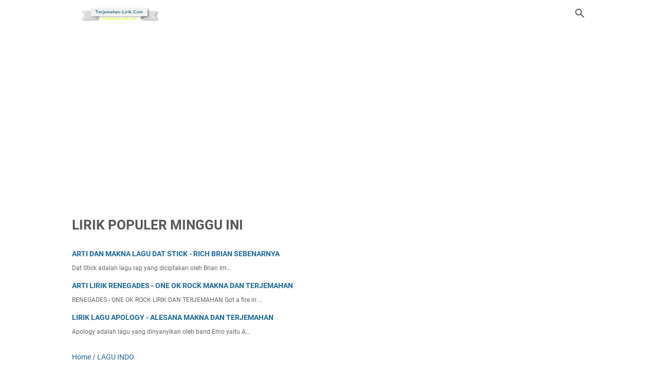

--- FILE ---
content_type: text/html; charset=utf-8
request_url: https://www.google.com/recaptcha/api2/aframe
body_size: 266
content:
<!DOCTYPE HTML><html><head><meta http-equiv="content-type" content="text/html; charset=UTF-8"></head><body><script nonce="oqLNLlkcePXZfujySayA_w">/** Anti-fraud and anti-abuse applications only. See google.com/recaptcha */ try{var clients={'sodar':'https://pagead2.googlesyndication.com/pagead/sodar?'};window.addEventListener("message",function(a){try{if(a.source===window.parent){var b=JSON.parse(a.data);var c=clients[b['id']];if(c){var d=document.createElement('img');d.src=c+b['params']+'&rc='+(localStorage.getItem("rc::a")?sessionStorage.getItem("rc::b"):"");window.document.body.appendChild(d);sessionStorage.setItem("rc::e",parseInt(sessionStorage.getItem("rc::e")||0)+1);localStorage.setItem("rc::h",'1768677907292');}}}catch(b){}});window.parent.postMessage("_grecaptcha_ready", "*");}catch(b){}</script></body></html>

--- FILE ---
content_type: text/javascript; charset=UTF-8
request_url: https://www.terjemahan-lirik.com/feeds/posts/summary/-/LAGU%20INDO?alt=json-in-script&orderby=updated&max-results=0&callback=msRandomIndex
body_size: 788
content:
// API callback
msRandomIndex({"version":"1.0","encoding":"UTF-8","feed":{"xmlns":"http://www.w3.org/2005/Atom","xmlns$openSearch":"http://a9.com/-/spec/opensearchrss/1.0/","xmlns$blogger":"http://schemas.google.com/blogger/2008","xmlns$georss":"http://www.georss.org/georss","xmlns$gd":"http://schemas.google.com/g/2005","xmlns$thr":"http://purl.org/syndication/thread/1.0","id":{"$t":"tag:blogger.com,1999:blog-1461383913246263539"},"updated":{"$t":"2025-09-25T00:24:34.034-07:00"},"category":[{"term":"LAGU BARAT"},{"term":"LAGU JEPANG"},{"term":"LAGU INDO"},{"term":"LAGU KOREA"},{"term":"KATA KATA"},{"term":"LAGU JAWA"},{"term":"AVRIL LAVIGNE"},{"term":"MACHINE GUN KELLY"},{"term":"ALAN WALKER"},{"term":"RONAN KEATING"},{"term":"Attack on titan"},{"term":"COCOMELON"},{"term":"EMINEM"},{"term":"GERMAN SONGS"},{"term":"BILLIE EILISH"},{"term":"Drama Korea"},{"term":"HIPHOP"},{"term":"JOJI"},{"term":"RICH BRIAN"},{"term":"Review"},{"term":"Coldplay"},{"term":"MICHAEL JACKSON"},{"term":"OFFICIAL HIGE DANDISM"},{"term":"RAMENGVRL"},{"term":"SPAIN SONG"},{"term":"WEIRD GENIUS"},{"term":"football chants"},{"term":"puisi"},{"term":"AMANDA CAESA"},{"term":"ANNIKA ROSE"},{"term":"Anime"},{"term":"DANILLA RIYADI"},{"term":"DIDI KEMPOT"},{"term":"ERB"},{"term":"EXO"},{"term":"GAME"},{"term":"JIYEON"},{"term":"KANABOON"},{"term":"LAGU ALIEN"},{"term":"LAGU CHINA"},{"term":"LAGU MINANG"},{"term":"LAGU THAILAND"},{"term":"LiSA"},{"term":"MARTIAL PEAK"},{"term":"MARTIN GARRIX"},{"term":"NATION ANTHEM"},{"term":"SIMPLE PLAN"},{"term":"WIRS NAGARA"},{"term":"meghan trainor"}],"title":{"type":"text","$t":"terjemahan-lirik.com"},"subtitle":{"type":"html","$t":"situs terjemahan lagu populer,lagu barat,lagu jepang,lagu korea dan lain-lain"},"link":[{"rel":"http://schemas.google.com/g/2005#feed","type":"application/atom+xml","href":"https:\/\/www.terjemahan-lirik.com\/feeds\/posts\/summary"},{"rel":"self","type":"application/atom+xml","href":"https:\/\/www.blogger.com\/feeds\/1461383913246263539\/posts\/summary\/-\/LAGU+INDO?alt=json-in-script\u0026max-results=0\u0026orderby=updated"},{"rel":"alternate","type":"text/html","href":"https:\/\/www.terjemahan-lirik.com\/search\/label\/LAGU%20INDO"},{"rel":"hub","href":"http://pubsubhubbub.appspot.com/"}],"author":[{"name":{"$t":"Unknown"},"email":{"$t":"noreply@blogger.com"},"gd$image":{"rel":"http://schemas.google.com/g/2005#thumbnail","width":"16","height":"16","src":"https:\/\/img1.blogblog.com\/img\/b16-rounded.gif"}}],"generator":{"version":"7.00","uri":"http://www.blogger.com","$t":"Blogger"},"openSearch$totalResults":{"$t":"24"},"openSearch$startIndex":{"$t":"1"},"openSearch$itemsPerPage":{"$t":"0"}}});

--- FILE ---
content_type: text/javascript; charset=UTF-8
request_url: https://www.terjemahan-lirik.com/feeds/posts/default/-/LAGU%20INDO?alt=json-in-script&orderby=updated&start-index=6&max-results=5&callback=msRelatedPosts
body_size: 2552
content:
// API callback
msRelatedPosts({"version":"1.0","encoding":"UTF-8","feed":{"xmlns":"http://www.w3.org/2005/Atom","xmlns$openSearch":"http://a9.com/-/spec/opensearchrss/1.0/","xmlns$blogger":"http://schemas.google.com/blogger/2008","xmlns$georss":"http://www.georss.org/georss","xmlns$gd":"http://schemas.google.com/g/2005","xmlns$thr":"http://purl.org/syndication/thread/1.0","id":{"$t":"tag:blogger.com,1999:blog-1461383913246263539"},"updated":{"$t":"2025-09-25T00:24:34.034-07:00"},"category":[{"term":"LAGU BARAT"},{"term":"LAGU JEPANG"},{"term":"LAGU INDO"},{"term":"LAGU KOREA"},{"term":"KATA KATA"},{"term":"LAGU JAWA"},{"term":"AVRIL LAVIGNE"},{"term":"MACHINE GUN KELLY"},{"term":"ALAN WALKER"},{"term":"RONAN KEATING"},{"term":"Attack on titan"},{"term":"COCOMELON"},{"term":"EMINEM"},{"term":"GERMAN SONGS"},{"term":"BILLIE EILISH"},{"term":"Drama Korea"},{"term":"HIPHOP"},{"term":"JOJI"},{"term":"RICH BRIAN"},{"term":"Review"},{"term":"Coldplay"},{"term":"MICHAEL JACKSON"},{"term":"OFFICIAL HIGE DANDISM"},{"term":"RAMENGVRL"},{"term":"SPAIN SONG"},{"term":"WEIRD GENIUS"},{"term":"football chants"},{"term":"puisi"},{"term":"AMANDA CAESA"},{"term":"ANNIKA ROSE"},{"term":"Anime"},{"term":"DANILLA RIYADI"},{"term":"DIDI KEMPOT"},{"term":"ERB"},{"term":"EXO"},{"term":"GAME"},{"term":"JIYEON"},{"term":"KANABOON"},{"term":"LAGU ALIEN"},{"term":"LAGU CHINA"},{"term":"LAGU MINANG"},{"term":"LAGU THAILAND"},{"term":"LiSA"},{"term":"MARTIAL PEAK"},{"term":"MARTIN GARRIX"},{"term":"NATION ANTHEM"},{"term":"SIMPLE PLAN"},{"term":"WIRS NAGARA"},{"term":"meghan trainor"}],"title":{"type":"text","$t":"terjemahan-lirik.com"},"subtitle":{"type":"html","$t":"situs terjemahan lagu populer,lagu barat,lagu jepang,lagu korea dan lain-lain"},"link":[{"rel":"http://schemas.google.com/g/2005#feed","type":"application/atom+xml","href":"https:\/\/www.terjemahan-lirik.com\/feeds\/posts\/default"},{"rel":"self","type":"application/atom+xml","href":"https:\/\/www.blogger.com\/feeds\/1461383913246263539\/posts\/default\/-\/LAGU+INDO?alt=json-in-script\u0026start-index=6\u0026max-results=5\u0026orderby=updated"},{"rel":"alternate","type":"text/html","href":"https:\/\/www.terjemahan-lirik.com\/search\/label\/LAGU%20INDO"},{"rel":"hub","href":"http://pubsubhubbub.appspot.com/"},{"rel":"previous","type":"application/atom+xml","href":"https:\/\/www.blogger.com\/feeds\/1461383913246263539\/posts\/default\/-\/LAGU+INDO\/-\/LAGU+INDO?alt=json-in-script\u0026start-index=1\u0026max-results=5\u0026orderby=updated"},{"rel":"next","type":"application/atom+xml","href":"https:\/\/www.blogger.com\/feeds\/1461383913246263539\/posts\/default\/-\/LAGU+INDO\/-\/LAGU+INDO?alt=json-in-script\u0026start-index=11\u0026max-results=5\u0026orderby=updated"}],"author":[{"name":{"$t":"Unknown"},"email":{"$t":"noreply@blogger.com"},"gd$image":{"rel":"http://schemas.google.com/g/2005#thumbnail","width":"16","height":"16","src":"https:\/\/img1.blogblog.com\/img\/b16-rounded.gif"}}],"generator":{"version":"7.00","uri":"http://www.blogger.com","$t":"Blogger"},"openSearch$totalResults":{"$t":"24"},"openSearch$startIndex":{"$t":"6"},"openSearch$itemsPerPage":{"$t":"5"},"entry":[{"id":{"$t":"tag:blogger.com,1999:blog-1461383913246263539.post-2748727355766444041"},"published":{"$t":"2020-12-14T21:36:00.003-08:00"},"updated":{"$t":"2020-12-14T21:36:52.641-08:00"},"category":[{"scheme":"http://www.blogger.com/atom/ns#","term":"LAGU INDO"}],"title":{"type":"text","$t":"GHOST - SKINNYFABS LIRIK DAN TERJEMAHAN"},"summary":{"type":"text","$t":"\u0026nbsp;SKINNYFABS - GHOSTLirik dan terjemahan\u0026nbsp;Its a friday night, I'm lookin for a friendIni jumat malam,aku sedang mencari temanCan't accept the fact that this loneliness wont endTak dapat menerima fakta bahwa kesepian ini tak akan pernah berakhirBaby I'm just tryna get over you. But no I can'tSaying,aku hanya mencoba menjangkaumu. Tapi aku tak bisaSwiping to the right, on a dating "},"link":[{"rel":"replies","type":"application/atom+xml","href":"https:\/\/www.terjemahan-lirik.com\/feeds\/2748727355766444041\/comments\/default","title":"Post Comments"},{"rel":"replies","type":"text/html","href":"https:\/\/www.blogger.com\/comment\/fullpage\/post\/1461383913246263539\/2748727355766444041","title":"0 Comments"},{"rel":"edit","type":"application/atom+xml","href":"https:\/\/www.blogger.com\/feeds\/1461383913246263539\/posts\/default\/2748727355766444041"},{"rel":"self","type":"application/atom+xml","href":"https:\/\/www.blogger.com\/feeds\/1461383913246263539\/posts\/default\/2748727355766444041"},{"rel":"alternate","type":"text/html","href":"https:\/\/www.terjemahan-lirik.com\/2020\/12\/ghost-skinnyfabs-lirik-dan-terjemahan.html","title":"GHOST - SKINNYFABS LIRIK DAN TERJEMAHAN"}],"author":[{"name":{"$t":"Unknown"},"email":{"$t":"noreply@blogger.com"},"gd$image":{"rel":"http://schemas.google.com/g/2005#thumbnail","width":"16","height":"16","src":"https:\/\/img1.blogblog.com\/img\/b16-rounded.gif"}}],"thr$total":{"$t":"0"}},{"id":{"$t":"tag:blogger.com,1999:blog-1461383913246263539.post-4338213431570370633"},"published":{"$t":"2020-12-14T21:34:00.001-08:00"},"updated":{"$t":"2020-12-14T21:34:14.311-08:00"},"category":[{"scheme":"http://www.blogger.com/atom/ns#","term":"LAGU INDO"}],"title":{"type":"text","$t":"HAPPY - SKINNYFABS LIRIK DAN TERJEMAHAN"},"summary":{"type":"text","$t":"\u0026nbsp;HappySkinnyfabsLirik dan Terjemahan\u0026nbsp;Living all alone kinda forgot it's been that longHidup sendirian hingga lupa bahwa ini telah berlangsung lamaSince someone's goneSejak seseorang pergiI've been trying to be a little bit strongAku mencoba untuk sedikit lebih kuatAnd it is not that easy to be exactly who I wasDan ini tak begitu mudah untuh tahu diriku sendiriMy shit is doneMasalah ku "},"link":[{"rel":"replies","type":"application/atom+xml","href":"https:\/\/www.terjemahan-lirik.com\/feeds\/4338213431570370633\/comments\/default","title":"Post Comments"},{"rel":"replies","type":"text/html","href":"https:\/\/www.blogger.com\/comment\/fullpage\/post\/1461383913246263539\/4338213431570370633","title":"0 Comments"},{"rel":"edit","type":"application/atom+xml","href":"https:\/\/www.blogger.com\/feeds\/1461383913246263539\/posts\/default\/4338213431570370633"},{"rel":"self","type":"application/atom+xml","href":"https:\/\/www.blogger.com\/feeds\/1461383913246263539\/posts\/default\/4338213431570370633"},{"rel":"alternate","type":"text/html","href":"https:\/\/www.terjemahan-lirik.com\/2020\/12\/happy-skinnyfabs-lirik-dan-terjemahan.html","title":"HAPPY - SKINNYFABS LIRIK DAN TERJEMAHAN"}],"author":[{"name":{"$t":"Unknown"},"email":{"$t":"noreply@blogger.com"},"gd$image":{"rel":"http://schemas.google.com/g/2005#thumbnail","width":"16","height":"16","src":"https:\/\/img1.blogblog.com\/img\/b16-rounded.gif"}}],"thr$total":{"$t":"0"}},{"id":{"$t":"tag:blogger.com,1999:blog-1461383913246263539.post-7976314705066733384"},"published":{"$t":"2020-12-07T04:14:00.000-08:00"},"updated":{"$t":"2020-12-13T12:05:04.005-08:00"},"category":[{"scheme":"http://www.blogger.com/atom/ns#","term":"LAGU INDO"}],"title":{"type":"text","$t":"LIRIK SORRY - PAMUNGKAS MAKNA DAN TERJEMAHAN"},"summary":{"type":"text","$t":"Sorry\u0026nbsp;adalah lagu ke 5 dalam Album\u0026nbsp;“Walk The Talk”, dirilis pada tanggal 2 agustus 2018,dan dinyanyikan oleh\u0026nbsp;PamungkasMakna lagu Sorry – PAMUNGKASSorry \u0026nbsp;bermakna tentang penyesalan seseorang setelah dia memutuskan untuk putus dengan kekasihnya,setelah semuanya berakhir dia baru sadar bahwa dia begitu mencintai dan menyesal kenapa dia sampai meninggalkannya,pada suatu ketika "},"link":[{"rel":"replies","type":"application/atom+xml","href":"https:\/\/www.terjemahan-lirik.com\/feeds\/7976314705066733384\/comments\/default","title":"Post Comments"},{"rel":"replies","type":"text/html","href":"https:\/\/www.blogger.com\/comment\/fullpage\/post\/1461383913246263539\/7976314705066733384","title":"0 Comments"},{"rel":"edit","type":"application/atom+xml","href":"https:\/\/www.blogger.com\/feeds\/1461383913246263539\/posts\/default\/7976314705066733384"},{"rel":"self","type":"application/atom+xml","href":"https:\/\/www.blogger.com\/feeds\/1461383913246263539\/posts\/default\/7976314705066733384"},{"rel":"alternate","type":"text/html","href":"https:\/\/www.terjemahan-lirik.com\/2020\/12\/lirik-sorry-pamungkas-makna-terjemahan.html","title":"LIRIK SORRY - PAMUNGKAS MAKNA DAN TERJEMAHAN"}],"author":[{"name":{"$t":"Unknown"},"email":{"$t":"noreply@blogger.com"},"gd$image":{"rel":"http://schemas.google.com/g/2005#thumbnail","width":"16","height":"16","src":"https:\/\/img1.blogblog.com\/img\/b16-rounded.gif"}}],"thr$total":{"$t":"0"}},{"id":{"$t":"tag:blogger.com,1999:blog-1461383913246263539.post-5628048357316630738"},"published":{"$t":"2020-12-06T23:03:00.002-08:00"},"updated":{"$t":"2020-12-06T23:03:35.038-08:00"},"category":[{"scheme":"http://www.blogger.com/atom/ns#","term":"LAGU INDO"}],"title":{"type":"text","$t":"ARTI LIRIK I LOVE YOU BUT IM LETTING GO - PAMUNGKAS MAKNA DAN TERJEMAHAN"},"summary":{"type":"text","$t":"I Love You But I’m Letting Go\u0026nbsp;adalah lagu ke 14 dalam Album\u0026nbsp;“Walk The Talk”,yang dibawakan oleh Pamungkas,dirilis pada tanggal\u0026nbsp;2 agustus 2018Lagu ini menceritakan tentang hubungan yang gagal terjalin dari pasangan karena salah satu terlalu egois untuk menjadikan pasangannya menjadi orang yang dia mau.Karena lelah untuk bersabar akhirnya salah satu dari mereka memilih untuk pergi "},"link":[{"rel":"replies","type":"application/atom+xml","href":"https:\/\/www.terjemahan-lirik.com\/feeds\/5628048357316630738\/comments\/default","title":"Post Comments"},{"rel":"replies","type":"text/html","href":"https:\/\/www.blogger.com\/comment\/fullpage\/post\/1461383913246263539\/5628048357316630738","title":"0 Comments"},{"rel":"edit","type":"application/atom+xml","href":"https:\/\/www.blogger.com\/feeds\/1461383913246263539\/posts\/default\/5628048357316630738"},{"rel":"self","type":"application/atom+xml","href":"https:\/\/www.blogger.com\/feeds\/1461383913246263539\/posts\/default\/5628048357316630738"},{"rel":"alternate","type":"text/html","href":"https:\/\/www.terjemahan-lirik.com\/2020\/12\/I-LOVE-YOU-BUT-IM-LETTING-GO-PAMUNGKAS.html","title":"ARTI LIRIK I LOVE YOU BUT IM LETTING GO - PAMUNGKAS MAKNA DAN TERJEMAHAN"}],"author":[{"name":{"$t":"Unknown"},"email":{"$t":"noreply@blogger.com"},"gd$image":{"rel":"http://schemas.google.com/g/2005#thumbnail","width":"16","height":"16","src":"https:\/\/img1.blogblog.com\/img\/b16-rounded.gif"}}],"thr$total":{"$t":"0"}},{"id":{"$t":"tag:blogger.com,1999:blog-1461383913246263539.post-7314612653998961154"},"published":{"$t":"2020-12-04T18:25:00.001-08:00"},"updated":{"$t":"2020-12-04T18:25:16.474-08:00"},"category":[{"scheme":"http://www.blogger.com/atom/ns#","term":"LAGU INDO"}],"title":{"type":"text","$t":"arti lirik SEE U TOMORROW - ARASH BUANA MAKNA DAN TERJEMAHAN"},"summary":{"type":"text","$t":"See U Tomorrow\u0026nbsp;adalah lagu yang dibawakan oleh\u0026nbsp;arash buana\u0026nbsp;yang dirilis pada\u0026nbsp;15 mei 2020,lagu ini bercerita tentang seorang kekasih yang amat mencintai pasangannya tapi karena suatu hal dia harus pergi jauh meninggalkannya,tapi bagaimanapun dia tetap ingin kembali dan menjalani kebersamaan mereka seperti dulu kala,semua hal pada kekasihnya membuatnya rindu,hingga dia "},"link":[{"rel":"replies","type":"application/atom+xml","href":"https:\/\/www.terjemahan-lirik.com\/feeds\/7314612653998961154\/comments\/default","title":"Post Comments"},{"rel":"replies","type":"text/html","href":"https:\/\/www.blogger.com\/comment\/fullpage\/post\/1461383913246263539\/7314612653998961154","title":"0 Comments"},{"rel":"edit","type":"application/atom+xml","href":"https:\/\/www.blogger.com\/feeds\/1461383913246263539\/posts\/default\/7314612653998961154"},{"rel":"self","type":"application/atom+xml","href":"https:\/\/www.blogger.com\/feeds\/1461383913246263539\/posts\/default\/7314612653998961154"},{"rel":"alternate","type":"text/html","href":"https:\/\/www.terjemahan-lirik.com\/2020\/12\/arti-lirik-see-u-tomorrow-arash-buana.html","title":"arti lirik SEE U TOMORROW - ARASH BUANA MAKNA DAN TERJEMAHAN"}],"author":[{"name":{"$t":"Unknown"},"email":{"$t":"noreply@blogger.com"},"gd$image":{"rel":"http://schemas.google.com/g/2005#thumbnail","width":"16","height":"16","src":"https:\/\/img1.blogblog.com\/img\/b16-rounded.gif"}}],"thr$total":{"$t":"0"}}]}});

--- FILE ---
content_type: text/javascript; charset=UTF-8
request_url: https://www.terjemahan-lirik.com/feeds/posts/summary/-/LAGU%20INDO?alt=json-in-script&callback=bacaJuga&max-results=5
body_size: 2979
content:
// API callback
bacaJuga({"version":"1.0","encoding":"UTF-8","feed":{"xmlns":"http://www.w3.org/2005/Atom","xmlns$openSearch":"http://a9.com/-/spec/opensearchrss/1.0/","xmlns$blogger":"http://schemas.google.com/blogger/2008","xmlns$georss":"http://www.georss.org/georss","xmlns$gd":"http://schemas.google.com/g/2005","xmlns$thr":"http://purl.org/syndication/thread/1.0","id":{"$t":"tag:blogger.com,1999:blog-1461383913246263539"},"updated":{"$t":"2025-09-25T00:24:34.034-07:00"},"category":[{"term":"LAGU BARAT"},{"term":"LAGU JEPANG"},{"term":"LAGU INDO"},{"term":"LAGU KOREA"},{"term":"KATA KATA"},{"term":"LAGU JAWA"},{"term":"AVRIL LAVIGNE"},{"term":"MACHINE GUN KELLY"},{"term":"ALAN WALKER"},{"term":"RONAN KEATING"},{"term":"Attack on titan"},{"term":"COCOMELON"},{"term":"EMINEM"},{"term":"GERMAN SONGS"},{"term":"BILLIE EILISH"},{"term":"Drama Korea"},{"term":"HIPHOP"},{"term":"JOJI"},{"term":"RICH BRIAN"},{"term":"Review"},{"term":"Coldplay"},{"term":"MICHAEL JACKSON"},{"term":"OFFICIAL HIGE DANDISM"},{"term":"RAMENGVRL"},{"term":"SPAIN SONG"},{"term":"WEIRD GENIUS"},{"term":"football chants"},{"term":"puisi"},{"term":"AMANDA CAESA"},{"term":"ANNIKA ROSE"},{"term":"Anime"},{"term":"DANILLA RIYADI"},{"term":"DIDI KEMPOT"},{"term":"ERB"},{"term":"EXO"},{"term":"GAME"},{"term":"JIYEON"},{"term":"KANABOON"},{"term":"LAGU ALIEN"},{"term":"LAGU CHINA"},{"term":"LAGU MINANG"},{"term":"LAGU THAILAND"},{"term":"LiSA"},{"term":"MARTIAL PEAK"},{"term":"MARTIN GARRIX"},{"term":"NATION ANTHEM"},{"term":"SIMPLE PLAN"},{"term":"WIRS NAGARA"},{"term":"meghan trainor"}],"title":{"type":"text","$t":"terjemahan-lirik.com"},"subtitle":{"type":"html","$t":"situs terjemahan lagu populer,lagu barat,lagu jepang,lagu korea dan lain-lain"},"link":[{"rel":"http://schemas.google.com/g/2005#feed","type":"application/atom+xml","href":"https:\/\/www.terjemahan-lirik.com\/feeds\/posts\/summary"},{"rel":"self","type":"application/atom+xml","href":"https:\/\/www.blogger.com\/feeds\/1461383913246263539\/posts\/summary\/-\/LAGU+INDO?alt=json-in-script\u0026max-results=5"},{"rel":"alternate","type":"text/html","href":"https:\/\/www.terjemahan-lirik.com\/search\/label\/LAGU%20INDO"},{"rel":"hub","href":"http://pubsubhubbub.appspot.com/"},{"rel":"next","type":"application/atom+xml","href":"https:\/\/www.blogger.com\/feeds\/1461383913246263539\/posts\/summary\/-\/LAGU+INDO\/-\/LAGU+INDO?alt=json-in-script\u0026start-index=6\u0026max-results=5"}],"author":[{"name":{"$t":"Unknown"},"email":{"$t":"noreply@blogger.com"},"gd$image":{"rel":"http://schemas.google.com/g/2005#thumbnail","width":"16","height":"16","src":"https:\/\/img1.blogblog.com\/img\/b16-rounded.gif"}}],"generator":{"version":"7.00","uri":"http://www.blogger.com","$t":"Blogger"},"openSearch$totalResults":{"$t":"24"},"openSearch$startIndex":{"$t":"1"},"openSearch$itemsPerPage":{"$t":"5"},"entry":[{"id":{"$t":"tag:blogger.com,1999:blog-1461383913246263539.post-8379418990045352139"},"published":{"$t":"2023-11-19T04:08:00.000-08:00"},"updated":{"$t":"2023-11-19T04:08:38.843-08:00"},"category":[{"scheme":"http://www.blogger.com/atom/ns#","term":"LAGU INDO"},{"scheme":"http://www.blogger.com/atom/ns#","term":"RAMENGVRL"}],"title":{"type":"text","$t":"Lirik MARDIAL - DIGITAL LOVE ft RAMENGVRL MAKNA TERJEMAHAN"},"summary":{"type":"text","$t":"Digital Love adalah lagu rap yang dibawakan oleh Ramengvrl ft Mardial,diproduseri dan diaransemen oleh Mardial,lagu ini dirilis pada 22 desember 2017,berikut ini lirik dan terjemahannyaDIGITAL LOVERAMENGVRL ft MardialEverytime you're goneSetiap kau pergiKiss me on the phoneCium aku di telfonCause baby it's digital loveKarena sayangku inilah cinta digitalWhen you're not at homeSaat kau tak di "},"link":[{"rel":"replies","type":"application/atom+xml","href":"https:\/\/www.terjemahan-lirik.com\/feeds\/8379418990045352139\/comments\/default","title":"Post Comments"},{"rel":"replies","type":"text/html","href":"https:\/\/www.blogger.com\/comment\/fullpage\/post\/1461383913246263539\/8379418990045352139","title":"0 Comments"},{"rel":"edit","type":"application/atom+xml","href":"https:\/\/www.blogger.com\/feeds\/1461383913246263539\/posts\/default\/8379418990045352139"},{"rel":"self","type":"application/atom+xml","href":"https:\/\/www.blogger.com\/feeds\/1461383913246263539\/posts\/default\/8379418990045352139"},{"rel":"alternate","type":"text/html","href":"https:\/\/www.terjemahan-lirik.com\/2023\/11\/lirik-mardial-digital-love-ft-ramengvrl.html","title":"Lirik MARDIAL - DIGITAL LOVE ft RAMENGVRL MAKNA TERJEMAHAN"}],"author":[{"name":{"$t":"Unknown"},"email":{"$t":"noreply@blogger.com"},"gd$image":{"rel":"http://schemas.google.com/g/2005#thumbnail","width":"16","height":"16","src":"https:\/\/img1.blogblog.com\/img\/b16-rounded.gif"}}],"media$thumbnail":{"xmlns$media":"http://search.yahoo.com/mrss/","url":"https:\/\/blogger.googleusercontent.com\/img\/b\/R29vZ2xl\/AVvXsEhypL4YU2Vs9bsJ-UEN8XAeVWZd9zVt8btwVbJqOsrxCVRgriE_JSS9MFackaHCGbqHgqSUJ5_CtYmvJ62_f3XOUWyHYnpn4797Ve_kjlEM-W84pGzcgLX7NPr1eoEHMD5EFr9iP8jVMSekiFr9ay2Yai2l8n2DfrkBiADpoTuQEbHsgJi1kEQnvVOPvy_B\/s72-c\/20231119_185847.jpg","height":"72","width":"72"},"thr$total":{"$t":"0"}},{"id":{"$t":"tag:blogger.com,1999:blog-1461383913246263539.post-3890257041046255069"},"published":{"$t":"2023-11-05T00:57:00.001-07:00"},"updated":{"$t":"2023-11-05T00:57:33.069-07:00"},"category":[{"scheme":"http://www.blogger.com/atom/ns#","term":"LAGU INDO"}],"title":{"type":"text","$t":"LIRIK PERFECT LIAR (PENDUSTA HEBAT) - PUTRI ARIANI MAKNA TERJEMAHAN"},"summary":{"type":"text","$t":"Perfect Liar adalah lagu yang dinyanyikan dan ditulis oleh jebolan American Got Talent yaitu Putri Ariani,lagu ini adalah single pertama dari putri setelah dia memenangkan ajang kompetisi menyanyi di amerika tersebutLagu perfect liar menceritakan tentang sesorang yang jatuh cinta tapi dia sadar bahwa pasangannya hanyalah seorang pendusta ulung,dibalik rasa sakit atas kebohonganya,dia mencoba "},"link":[{"rel":"replies","type":"application/atom+xml","href":"https:\/\/www.terjemahan-lirik.com\/feeds\/3890257041046255069\/comments\/default","title":"Post Comments"},{"rel":"replies","type":"text/html","href":"https:\/\/www.blogger.com\/comment\/fullpage\/post\/1461383913246263539\/3890257041046255069","title":"0 Comments"},{"rel":"edit","type":"application/atom+xml","href":"https:\/\/www.blogger.com\/feeds\/1461383913246263539\/posts\/default\/3890257041046255069"},{"rel":"self","type":"application/atom+xml","href":"https:\/\/www.blogger.com\/feeds\/1461383913246263539\/posts\/default\/3890257041046255069"},{"rel":"alternate","type":"text/html","href":"https:\/\/www.terjemahan-lirik.com\/2023\/11\/lirik-perfect-liar-pendusta-hebat-putri.html","title":"LIRIK PERFECT LIAR (PENDUSTA HEBAT) - PUTRI ARIANI MAKNA TERJEMAHAN"}],"author":[{"name":{"$t":"Unknown"},"email":{"$t":"noreply@blogger.com"},"gd$image":{"rel":"http://schemas.google.com/g/2005#thumbnail","width":"16","height":"16","src":"https:\/\/img1.blogblog.com\/img\/b16-rounded.gif"}}],"thr$total":{"$t":"0"}},{"id":{"$t":"tag:blogger.com,1999:blog-1461383913246263539.post-6319259962547617158"},"published":{"$t":"2023-10-25T05:03:00.001-07:00"},"updated":{"$t":"2023-10-25T05:03:39.593-07:00"},"category":[{"scheme":"http://www.blogger.com/atom/ns#","term":"LAGU INDO"}],"title":{"type":"text","$t":"SAINT OF MY LIFE - SUPERMAN IS DEAD LIRIK DAN TERJEMAHAN"},"summary":{"type":"text","$t":"SAINT OF MY LIFE adalah lagu yang dibawakan oleh band S.I.D (Superman is Dead),lagu ini bercerita tentang ucapan selamat tidur dari seorang ayah kepada anaknya,dalam liriknya kita tahu betapa besar kasih sayang yang ingin dia tunjukkan kepada anaknya,berikut lirik dan terjemahannyaSAINT OF MY LIFEBY : SUPERMAN IS DEAD\u0026nbsp;Good night, good night, my little angelSelamat malam, selamat malam , "},"link":[{"rel":"replies","type":"application/atom+xml","href":"https:\/\/www.terjemahan-lirik.com\/feeds\/6319259962547617158\/comments\/default","title":"Post Comments"},{"rel":"replies","type":"text/html","href":"https:\/\/www.blogger.com\/comment\/fullpage\/post\/1461383913246263539\/6319259962547617158","title":"0 Comments"},{"rel":"edit","type":"application/atom+xml","href":"https:\/\/www.blogger.com\/feeds\/1461383913246263539\/posts\/default\/6319259962547617158"},{"rel":"self","type":"application/atom+xml","href":"https:\/\/www.blogger.com\/feeds\/1461383913246263539\/posts\/default\/6319259962547617158"},{"rel":"alternate","type":"text/html","href":"https:\/\/www.terjemahan-lirik.com\/2023\/10\/saint-of-my-life-superman-is-dead-lirik.html","title":"SAINT OF MY LIFE - SUPERMAN IS DEAD LIRIK DAN TERJEMAHAN"}],"author":[{"name":{"$t":"Unknown"},"email":{"$t":"noreply@blogger.com"},"gd$image":{"rel":"http://schemas.google.com/g/2005#thumbnail","width":"16","height":"16","src":"https:\/\/img1.blogblog.com\/img\/b16-rounded.gif"}}],"thr$total":{"$t":"0"}},{"id":{"$t":"tag:blogger.com,1999:blog-1461383913246263539.post-517008962926908300"},"published":{"$t":"2021-03-22T03:16:00.002-07:00"},"updated":{"$t":"2021-03-22T03:16:21.361-07:00"},"category":[{"scheme":"http://www.blogger.com/atom/ns#","term":"LAGU INDO"}],"title":{"type":"text","$t":"lirik TO THE BONE - PAMUNGKAS MAKNA DAN TERJEMAHAN"},"summary":{"type":"text","$t":"\n\n\n\nTo The Bone adalah lagu yang dibawakan oleh\npamungkas,lagu ini dirilis pada 14 juni 2019 dan menjadi bagian dari\nalbumnya Flying Solo\n\n\u0026nbsp;\n\nMAKNA LAGU TO THE BONE\n\nLagu ini bermakna tentang rasa cinta yang begitu dalam dari\nseseorang kepada kekasihnya,sebegitu luar biasa cinta yang ia miliki sehingga\nseolah olah sang kekasih menjadi bagian dari dirinya,di sini tersirat dalam\nliriknya I "},"link":[{"rel":"replies","type":"application/atom+xml","href":"https:\/\/www.terjemahan-lirik.com\/feeds\/517008962926908300\/comments\/default","title":"Post Comments"},{"rel":"replies","type":"text/html","href":"https:\/\/www.blogger.com\/comment\/fullpage\/post\/1461383913246263539\/517008962926908300","title":"0 Comments"},{"rel":"edit","type":"application/atom+xml","href":"https:\/\/www.blogger.com\/feeds\/1461383913246263539\/posts\/default\/517008962926908300"},{"rel":"self","type":"application/atom+xml","href":"https:\/\/www.blogger.com\/feeds\/1461383913246263539\/posts\/default\/517008962926908300"},{"rel":"alternate","type":"text/html","href":"https:\/\/www.terjemahan-lirik.com\/2021\/03\/lirik-to-the-bone-pamungkas-makna-terjemahan.html","title":"lirik TO THE BONE - PAMUNGKAS MAKNA DAN TERJEMAHAN"}],"author":[{"name":{"$t":"Unknown"},"email":{"$t":"noreply@blogger.com"},"gd$image":{"rel":"http://schemas.google.com/g/2005#thumbnail","width":"16","height":"16","src":"https:\/\/img1.blogblog.com\/img\/b16-rounded.gif"}}],"thr$total":{"$t":"0"}},{"id":{"$t":"tag:blogger.com,1999:blog-1461383913246263539.post-1183796202511251018"},"published":{"$t":"2021-02-02T01:51:00.004-08:00"},"updated":{"$t":"2021-02-02T01:57:43.729-08:00"},"category":[{"scheme":"http://www.blogger.com/atom/ns#","term":"LAGU INDO"}],"title":{"type":"text","$t":"LADY ROSE - SUPERMAN IS DEAD (SID) LIRIK DAN TERJEMAHAN"},"summary":{"type":"text","$t":"Lady Rose\u0026nbsp;adalah lagu yang dinyanyikan band asal Bali\u0026nbsp;Superman Is Dead (SID)\u0026nbsp;lagu ini termasuk ke dalam album mereka\u0026nbsp;Black Market Love\u0026nbsp;yang dirilis pada tahun\u0026nbsp;2006\u0026nbsp;silam,lagu ini dinyanyikan oleh\u0026nbsp;Jerinx\u0026nbsp;dengan petikan akuistik dengan nuansa ballad,bermakna tentang bentuk kekaguman seorang pria akan kekasih gelapnya atas kecantikan dan keanggunannya "},"link":[{"rel":"replies","type":"application/atom+xml","href":"https:\/\/www.terjemahan-lirik.com\/feeds\/1183796202511251018\/comments\/default","title":"Post Comments"},{"rel":"replies","type":"text/html","href":"https:\/\/www.blogger.com\/comment\/fullpage\/post\/1461383913246263539\/1183796202511251018","title":"0 Comments"},{"rel":"edit","type":"application/atom+xml","href":"https:\/\/www.blogger.com\/feeds\/1461383913246263539\/posts\/default\/1183796202511251018"},{"rel":"self","type":"application/atom+xml","href":"https:\/\/www.blogger.com\/feeds\/1461383913246263539\/posts\/default\/1183796202511251018"},{"rel":"alternate","type":"text/html","href":"https:\/\/www.terjemahan-lirik.com\/2021\/02\/lirik-lady-rose-superman-is-dead-terjemahan.html","title":"LADY ROSE - SUPERMAN IS DEAD (SID) LIRIK DAN TERJEMAHAN"}],"author":[{"name":{"$t":"Unknown"},"email":{"$t":"noreply@blogger.com"},"gd$image":{"rel":"http://schemas.google.com/g/2005#thumbnail","width":"16","height":"16","src":"https:\/\/img1.blogblog.com\/img\/b16-rounded.gif"}}],"thr$total":{"$t":"0"}}]}});